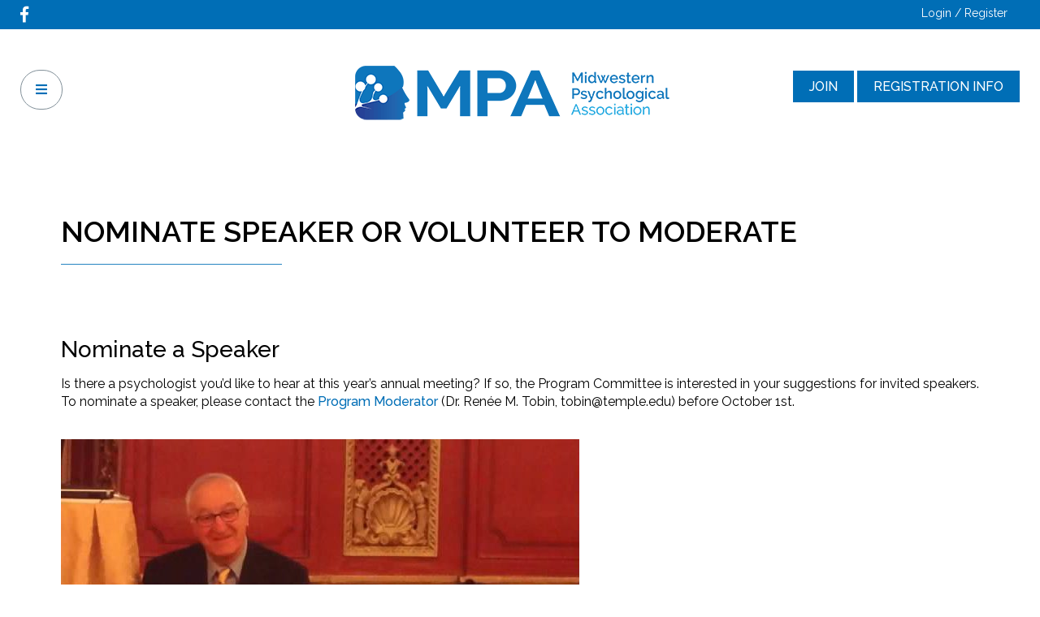

--- FILE ---
content_type: text/html; charset=UTF-8
request_url: https://midwesternpsych.org/meeting/nominate-speaker-or-volunteer-to-moderate/
body_size: 8217
content:
<!doctype html>
<html>
<head>
<meta charset="utf-8">
<meta name="viewport" content="user-scalable=no, width=device-width, initial-scale=1, maximum-scale=1">
<title>MPA | Nominate Speaker or Volunteer to Moderate</title>
<link rel="stylesheet" href="https://midwesternpsych.org/wp-content/themes/mpa/style.css?1796621244" type="text/css"/>
<link rel="stylesheet" href="https://use.fontawesome.com/releases/v5.1.0/css/all.css" integrity="sha384-lKuwvrZot6UHsBSfcMvOkWwlCMgc0TaWr+30HWe3a4ltaBwTZhyTEggF5tJv8tbt" crossorigin="anonymous">
<meta name='robots' content='max-image-preview:large'/>
<link rel='dns-prefetch' href='//cdnjs.cloudflare.com'/>
<link rel='dns-prefetch' href='//fonts.googleapis.com'/>
<link rel='dns-prefetch' href='//s.w.org'/>
		<script type="text/javascript">window._wpemojiSettings={"baseUrl":"https:\/\/s.w.org\/images\/core\/emoji\/13.1.0\/72x72\/","ext":".png","svgUrl":"https:\/\/s.w.org\/images\/core\/emoji\/13.1.0\/svg\/","svgExt":".svg","source":{"concatemoji":"https:\/\/midwesternpsych.org\/wp-includes\/js\/wp-emoji-release.min.js?ver=5.8.12"}};!function(e,a,t){var n,r,o,i=a.createElement("canvas"),p=i.getContext&&i.getContext("2d");function s(e,t){var a=String.fromCharCode;p.clearRect(0,0,i.width,i.height),p.fillText(a.apply(this,e),0,0);e=i.toDataURL();return p.clearRect(0,0,i.width,i.height),p.fillText(a.apply(this,t),0,0),e===i.toDataURL()}function c(e){var t=a.createElement("script");t.src=e,t.defer=t.type="text/javascript",a.getElementsByTagName("head")[0].appendChild(t)}for(o=Array("flag","emoji"),t.supports={everything:!0,everythingExceptFlag:!0},r=0;r<o.length;r++)t.supports[o[r]]=function(e){if(!p||!p.fillText)return!1;switch(p.textBaseline="top",p.font="600 32px Arial",e){case"flag":return s([127987,65039,8205,9895,65039],[127987,65039,8203,9895,65039])?!1:!s([55356,56826,55356,56819],[55356,56826,8203,55356,56819])&&!s([55356,57332,56128,56423,56128,56418,56128,56421,56128,56430,56128,56423,56128,56447],[55356,57332,8203,56128,56423,8203,56128,56418,8203,56128,56421,8203,56128,56430,8203,56128,56423,8203,56128,56447]);case"emoji":return!s([10084,65039,8205,55357,56613],[10084,65039,8203,55357,56613])}return!1}(o[r]),t.supports.everything=t.supports.everything&&t.supports[o[r]],"flag"!==o[r]&&(t.supports.everythingExceptFlag=t.supports.everythingExceptFlag&&t.supports[o[r]]);t.supports.everythingExceptFlag=t.supports.everythingExceptFlag&&!t.supports.flag,t.DOMReady=!1,t.readyCallback=function(){t.DOMReady=!0},t.supports.everything||(n=function(){t.readyCallback()},a.addEventListener?(a.addEventListener("DOMContentLoaded",n,!1),e.addEventListener("load",n,!1)):(e.attachEvent("onload",n),a.attachEvent("onreadystatechange",function(){"complete"===a.readyState&&t.readyCallback()})),(n=t.source||{}).concatemoji?c(n.concatemoji):n.wpemoji&&n.twemoji&&(c(n.twemoji),c(n.wpemoji)))}(window,document,window._wpemojiSettings);</script>
		<style type="text/css">img.wp-smiley,img.emoji{display:inline!important;border:none!important;box-shadow:none!important;height:1em!important;width:1em!important;margin:0 .07em!important;vertical-align:-.1em!important;background:none!important;padding:0!important}</style>
	<link rel='stylesheet' id='formidable-css' href='https://midwesternpsych.org/wp-content/plugins/formidable/css/formidableforms22.css?ver=12152205' type='text/css' media='all'/>
<link rel='stylesheet' id='wp-block-library-css' href='https://midwesternpsych.org/wp-includes/css/dist/block-library/style.min.css?ver=5.8.12' type='text/css' media='all'/>
<link rel='stylesheet' id='wc-gallery-style-css' href='https://midwesternpsych.org/wp-content/plugins/wc-gallery/includes/css/style.css?ver=1.67' type='text/css' media='all'/>
<link rel='stylesheet' id='wc-gallery-popup-style-css' href='https://midwesternpsych.org/wp-content/plugins/wc-gallery/includes/css/magnific-popup.css?ver=1.1.0' type='text/css' media='all'/>
<link rel='stylesheet' id='wc-gallery-flexslider-style-css' href='https://midwesternpsych.org/wp-content/plugins/wc-gallery/includes/vendors/flexslider/flexslider.css?ver=2.6.1' type='text/css' media='all'/>
<link rel='stylesheet' id='wc-gallery-owlcarousel-style-css' href='https://midwesternpsych.org/wp-content/plugins/wc-gallery/includes/vendors/owlcarousel/assets/owl.carousel.css?ver=2.1.4' type='text/css' media='all'/>
<link rel='stylesheet' id='wc-gallery-owlcarousel-theme-style-css' href='https://midwesternpsych.org/wp-content/plugins/wc-gallery/includes/vendors/owlcarousel/assets/owl.theme.default.css?ver=2.1.4' type='text/css' media='all'/>
<link rel='stylesheet' id='x-cd-css-css' href='https://midwesternpsych.org/wp-content/plugins/x-cd-for-wordpress/css/xcd.css?ver=5.8.12' type='text/css' media='all'/>
<link rel='stylesheet' id='featherlight-css-css' href='https://midwesternpsych.org/wp-content/plugins/x-cd-for-wordpress/css/featherlight.css?ver=5.8.12' type='text/css' media='all'/>
<link rel='stylesheet' id='slick-css' href='https://midwesternpsych.org/wp-content/themes/mpa/css/slick.css?ver=5.8.12' type='text/css' media='all'/>
<link rel='stylesheet' id='slick-theme-css' href='https://midwesternpsych.org/wp-content/themes/mpa/css/slick-theme.css?ver=5.8.12' type='text/css' media='all'/>
<link rel='stylesheet' id='raleway-css' href='https://fonts.googleapis.com/css?family=Raleway%3A300%2C400%2C500%2C600%2C700%2C800%2C900&#038;ver=5.8.12' type='text/css' media='all'/>
<script type='text/javascript' src='https://midwesternpsych.org/wp-includes/js/jquery/jquery.min.js?ver=3.6.0' id='jquery-core-js'></script>
<script type='text/javascript' src='https://midwesternpsych.org/wp-includes/js/jquery/jquery-migrate.min.js?ver=3.3.2' id='jquery-migrate-js'></script>
<script type='text/javascript' src='//midwesternpsych.org/wp-content/plugins/revslider/sr6/assets/js/rbtools.min.js?ver=6.7.2' async id='tp-tools-js'></script>
<script type='text/javascript' src='//midwesternpsych.org/wp-content/plugins/revslider/sr6/assets/js/rs6.min.js?ver=6.7.4' async id='revmin-js'></script>
<script type='text/javascript' src='https://midwesternpsych.org/wp-content/plugins/x-cd-for-wordpress/js/x-cd.js?ver=5.8.12' id='x-cd-js-js'></script>
<script type='text/javascript' src='https://midwesternpsych.org/wp-content/plugins/x-cd-for-wordpress/js/featherlight.js?ver=5.8.12' id='featherlight-js'></script>
<script type='text/javascript' src='https://cdnjs.cloudflare.com/ajax/libs/slideout/1.0.1/slideout.min.js?ver=5.8.12' id='slideout-js'></script>
<script type='text/javascript' src='https://midwesternpsych.org/wp-content/themes/mpa/js/slick.js?ver=5.8.12' id='slick-js'></script>
<script type='text/javascript' src='https://midwesternpsych.org/wp-content/themes/mpa/js/mpa.js?344620987&#038;ver=5.8.12' id='mpa-js'></script>
<link rel="https://api.w.org/" href="https://midwesternpsych.org/wp-json/"/><link rel="alternate" type="application/json" href="https://midwesternpsych.org/wp-json/wp/v2/pages/181"/><link rel="EditURI" type="application/rsd+xml" title="RSD" href="https://midwesternpsych.org/xmlrpc.php?rsd"/>
<link rel="wlwmanifest" type="application/wlwmanifest+xml" href="https://midwesternpsych.org/wp-includes/wlwmanifest.xml"/> 
<meta name="generator" content="WordPress 5.8.12"/>
<link rel="canonical" href="https://midwesternpsych.org/meeting/nominate-speaker-or-volunteer-to-moderate/"/>
<link rel='shortlink' href='https://midwesternpsych.org/?p=181'/>
<link rel="alternate" type="application/json+oembed" href="https://midwesternpsych.org/wp-json/oembed/1.0/embed?url=https%3A%2F%2Fmidwesternpsych.org%2Fmeeting%2Fnominate-speaker-or-volunteer-to-moderate%2F"/>
<link rel="alternate" type="text/xml+oembed" href="https://midwesternpsych.org/wp-json/oembed/1.0/embed?url=https%3A%2F%2Fmidwesternpsych.org%2Fmeeting%2Fnominate-speaker-or-volunteer-to-moderate%2F&#038;format=xml"/>
<meta name="generator" content="Powered by Slider Revolution 6.7.4 - responsive, Mobile-Friendly Slider Plugin for WordPress with comfortable drag and drop interface."/>
<link rel="icon" href="https://midwesternpsych.org/wp-content/uploads/sites/22/2019/02/cropped-MPA_Official_Logo_2019-32x32.png" sizes="32x32"/>
<link rel="icon" href="https://midwesternpsych.org/wp-content/uploads/sites/22/2019/02/cropped-MPA_Official_Logo_2019-192x192.png" sizes="192x192"/>
<link rel="apple-touch-icon" href="https://midwesternpsych.org/wp-content/uploads/sites/22/2019/02/cropped-MPA_Official_Logo_2019-180x180.png"/>
<meta name="msapplication-TileImage" content="https://midwesternpsych.org/wp-content/uploads/sites/22/2019/02/cropped-MPA_Official_Logo_2019-270x270.png"/>
<script>function setREVStartSize(e){window.RSIW=window.RSIW===undefined?window.innerWidth:window.RSIW;window.RSIH=window.RSIH===undefined?window.innerHeight:window.RSIH;try{var pw=document.getElementById(e.c).parentNode.offsetWidth,newh;pw=pw===0||isNaN(pw)||(e.l=="fullwidth"||e.layout=="fullwidth")?window.RSIW:pw;e.tabw=e.tabw===undefined?0:parseInt(e.tabw);e.thumbw=e.thumbw===undefined?0:parseInt(e.thumbw);e.tabh=e.tabh===undefined?0:parseInt(e.tabh);e.thumbh=e.thumbh===undefined?0:parseInt(e.thumbh);e.tabhide=e.tabhide===undefined?0:parseInt(e.tabhide);e.thumbhide=e.thumbhide===undefined?0:parseInt(e.thumbhide);e.mh=e.mh===undefined||e.mh==""||e.mh==="auto"?0:parseInt(e.mh,0);if(e.layout==="fullscreen"||e.l==="fullscreen")
newh=Math.max(e.mh,window.RSIH);else{e.gw=Array.isArray(e.gw)?e.gw:[e.gw];for(var i in e.rl)if(e.gw[i]===undefined||e.gw[i]===0)e.gw[i]=e.gw[i-1];e.gh=e.el===undefined||e.el===""||(Array.isArray(e.el)&&e.el.length==0)?e.gh:e.el;e.gh=Array.isArray(e.gh)?e.gh:[e.gh];for(var i in e.rl)if(e.gh[i]===undefined||e.gh[i]===0)e.gh[i]=e.gh[i-1];var nl=new Array(e.rl.length),ix=0,sl;e.tabw=e.tabhide>=pw?0:e.tabw;e.thumbw=e.thumbhide>=pw?0:e.thumbw;e.tabh=e.tabhide>=pw?0:e.tabh;e.thumbh=e.thumbhide>=pw?0:e.thumbh;for(var i in e.rl)nl[i]=e.rl[i]<window.RSIW?0:e.rl[i];sl=nl[0];for(var i in nl)if(sl>nl[i]&&nl[i]>0){sl=nl[i];ix=i;}
var m=pw>(e.gw[ix]+e.tabw+e.thumbw)?1:(pw-(e.tabw+e.thumbw))/(e.gw[ix]);newh=(e.gh[ix]*m)+(e.tabh+e.thumbh);}
var el=document.getElementById(e.c);if(el!==null&&el)el.style.height=newh+"px";el=document.getElementById(e.c+"_wrapper");if(el!==null&&el){el.style.height=newh+"px";el.style.display="block";}}catch(e){console.log("Failure at Presize of Slider:"+e)}};</script>
		<style type="text/css" id="wp-custom-css">#headerSlider{display:none}#home-sponsors{display:none}</style>
		</head>
<body data-rsssl=1>
	<div id="mobile-menu-wrap">
		<div id="close-mobile">
			<a href="#" id="mobile-menu-back"><i class="fas fa-arrow-left"></i></a>
			<a href="#" id="close-mobile-button"><i class="fas fa-times"></i></a>
		</div>
		<nav id="mobile-menu">
			<div class="menu-main-menu-container"><ul id="menu-main-menu" class="menu"><li id="menu-item-220" class="menu-item menu-item-type-post_type menu-item-object-page menu-item-home menu-item-220"><a href="https://midwesternpsych.org/">Home</a></li>
<li id="menu-item-244" class="mobileParentItem menu-item menu-item-type-custom menu-item-object-custom menu-item-has-children menu-item-244"><a href="#">MPA in General</a>
<ul class="sub-menu">
	<li id="menu-item-3690" class="menu-item menu-item-type-post_type menu-item-object-page menu-item-3690"><a href="https://midwesternpsych.org/future-dates-of-mpa/">Future Dates of MPA</a></li>
	<li id="menu-item-223" class="menu-item menu-item-type-post_type menu-item-object-page menu-item-223"><a href="https://midwesternpsych.org/about-mpa/">About MPA</a></li>
	<li id="menu-item-1559" class="menu-item menu-item-type-post_type menu-item-object-page menu-item-1559"><a href="https://midwesternpsych.org/about-mpa/mpa-mission-statement/">MPA Mission Statement</a></li>
	<li id="menu-item-232" class="menu-item menu-item-type-post_type menu-item-object-page menu-item-232"><a href="https://midwesternpsych.org/about-mpa/code-of-conduct/">Code of Conduct</a></li>
	<li id="menu-item-241" class="menu-item menu-item-type-post_type menu-item-object-page menu-item-241"><a href="https://midwesternpsych.org/about-mpa/the-mpa-diversity-statement/">Diversity</a></li>
	<li id="menu-item-235" class="menu-item menu-item-type-post_type menu-item-object-page menu-item-235"><a href="https://midwesternpsych.org/about-mpa/mpa-history/">MPA History</a></li>
	<li id="menu-item-226" class="menu-item menu-item-type-post_type menu-item-object-page menu-item-226"><a href="https://midwesternpsych.org/about-mpa/bylaws-and-past-programs/">Bylaws and Past Programs</a></li>
</ul>
</li>
<li id="menu-item-3691" class="mobileParentItem menu-item menu-item-type-custom menu-item-object-custom menu-item-has-children menu-item-3691"><a href="#">Get Involved (Service/Awards)</a>
<ul class="sub-menu">
	<li id="menu-item-229" class="menu-item menu-item-type-post_type menu-item-object-page menu-item-229"><a href="https://midwesternpsych.org/about-mpa/join-mpa/">Join MPA</a></li>
	<li id="menu-item-238" class="menu-item menu-item-type-post_type menu-item-object-page menu-item-238"><a href="https://midwesternpsych.org/about-mpa/officers-and-committees/">Officers and Committees</a></li>
	<li id="menu-item-945" class="menu-item menu-item-type-post_type menu-item-object-page menu-item-945"><a href="https://midwesternpsych.org/about-mpa/mpa-local-representatives/">MPA Local Representatives</a></li>
	<li id="menu-item-948" class="menu-item menu-item-type-post_type menu-item-object-page menu-item-948"><a href="https://midwesternpsych.org/about-mpa/mpa-fellows/">MPA Fellows</a></li>
	<li id="menu-item-679" class="menu-item menu-item-type-post_type menu-item-object-page menu-item-679"><a href="https://midwesternpsych.org/about-mpa/mpa-diversity-travel-award/">MPA Diversity Travel Award</a></li>
	<li id="menu-item-3745" class="menu-item menu-item-type-post_type menu-item-object-page menu-item-3745"><a href="https://midwesternpsych.org/mpa-excellence-in-mentoring-award/">MPA Excellence in Mentoring Award</a></li>
	<li id="menu-item-3940" class="menu-item menu-item-type-post_type menu-item-object-page menu-item-3940"><a href="https://midwesternpsych.org/mpa-excellence-in-service-award/">MPA Excellence in Service Award</a></li>
	<li id="menu-item-4176" class="menu-item menu-item-type-post_type menu-item-object-page menu-item-4176"><a href="https://midwesternpsych.org/mpa-awardees/">MPA Award Winners</a></li>
	<li id="menu-item-4211" class="menu-item menu-item-type-post_type menu-item-object-page menu-item-4211"><a href="https://midwesternpsych.org/resources-for-prospective-graduate-students/">Resources for Prospective Graduate Students</a></li>
	<li id="menu-item-5166" class="menu-item menu-item-type-post_type menu-item-object-page menu-item-5166"><a href="https://midwesternpsych.org/mpa-elections-2025/">MPA ELECTIONS (2025)</a></li>
</ul>
</li>
<li id="menu-item-247" class="mobileParentItem menu-item menu-item-type-post_type menu-item-object-page current-page-ancestor menu-item-has-children menu-item-247"><a href="https://midwesternpsych.org/meeting/">2026 Meeting</a>
<ul class="sub-menu">
	<li id="menu-item-3584" class="menu-item menu-item-type-post_type menu-item-object-page menu-item-3584"><a href="https://midwesternpsych.org/meeting/register/">Registration</a></li>
	<li id="menu-item-1823" class="menu-item menu-item-type-post_type menu-item-object-page menu-item-1823"><a href="https://midwesternpsych.org/about-mpa/join-mpa/">Join MPA</a></li>
	<li id="menu-item-5010" class="menu-item menu-item-type-post_type menu-item-object-page menu-item-5010"><a href="https://midwesternpsych.org/meeting/hotel-room-reservations/">Hotel Room Reservations</a></li>
	<li id="menu-item-3963" class="menu-item menu-item-type-post_type menu-item-object-page menu-item-3963"><a href="https://midwesternpsych.org/conference-map/">Conference Map</a></li>
	<li id="menu-item-2835" class="menu-item menu-item-type-post_type menu-item-object-page menu-item-2835"><a href="https://midwesternpsych.org/meeting/instructions-for-presenters-and-moderators/">Instructions for Presenters and Moderators</a></li>
	<li id="menu-item-3185" class="menu-item menu-item-type-post_type menu-item-object-page menu-item-3185"><a href="https://midwesternpsych.org/meeting/travel/">Travel</a></li>
	<li id="menu-item-250" class="menu-item menu-item-type-post_type menu-item-object-page menu-item-250"><a href="https://midwesternpsych.org/meeting/frequently-asked-questions/">Frequently Asked Questions</a></li>
	<li id="menu-item-4566" class="menu-item menu-item-type-post_type menu-item-object-page menu-item-4566"><a href="https://midwesternpsych.org/meeting/submissions/">Submissions</a></li>
</ul>
</li>
<li id="menu-item-619" class="menu-item menu-item-type-post_type menu-item-object-page menu-item-has-children menu-item-619"><a href="https://midwesternpsych.org/affiliated-groups/">Affiliates</a>
<ul class="sub-menu">
	<li id="menu-item-622" class="menu-item menu-item-type-post_type menu-item-object-page menu-item-622"><a href="https://midwesternpsych.org/affiliated-groups/society-for-the-teaching-of-psychology-program-at-mpa/">Society for Teaching Psychology</a></li>
	<li id="menu-item-640" class="menu-item menu-item-type-post_type menu-item-object-page menu-item-640"><a href="https://midwesternpsych.org/affiliated-groups/psi-chi/">Psi Chi</a></li>
	<li id="menu-item-667" class="menu-item menu-item-type-post_type menu-item-object-page menu-item-667"><a href="https://midwesternpsych.org/affiliated-groups/scra-division-27/">SCRA/Division 27</a></li>
</ul>
</li>
<li id="menu-item-295" class="menu-item menu-item-type-post_type menu-item-object-page menu-item-295"><a href="https://midwesternpsych.org/exhibitors-sponsors-advertisers/">Exhibitors &amp; Sponsors</a></li>
<li id="menu-item-298" class="menu-item menu-item-type-taxonomy menu-item-object-category menu-item-298"><a href="https://midwesternpsych.org/category/jobs/">Jobs</a></li>
<li id="menu-item-283" class="menu-item menu-item-type-post_type menu-item-object-page menu-item-283"><a href="https://midwesternpsych.org/contact/">Contact</a></li>
<li id="menu-item-301" class="menu-item menu-item-type-taxonomy menu-item-object-category menu-item-301"><a href="https://midwesternpsych.org/category/news/">News</a></li>
</ul></div>			<div id="mobileCTA">
				<a href="https://midwesternpsych.org/about-mpa/join-mpa/" class="registerButton">Join</a>
				<div style="display:block; height:50px; width:100%; clear:both;">&nbsp;</div>
				<a href="https://midwesternpsych.org/meeting/register/" class="registerButton">Registration Info</a>
			</div>
		</nav>
	</div>
	<div id="panel">
		<header id="mainHeader">
						<section id="headerSlider">
				
			<!-- START MPA Advertisement Slider REVOLUTION SLIDER 6.7.4 --><p class="rs-p-wp-fix"></p>
			<rs-module-wrap id="rev_slider_9_1_wrapper" data-source="gallery" style="visibility:hidden;background:transparent;padding:0;margin:0px auto;margin-top:0;margin-bottom:0;max-width:970px;">
				<rs-module id="rev_slider_9_1" class=" rs-ov-hidden" style="" data-version="6.7.4">
					<rs-slides style="overflow: hidden; position: absolute;">
						<rs-slide style="position: absolute;" data-key="rs-31" data-title="Wheaton 2" data-link="//www.wheaton.edu/pcftinfo" data-tag="l" data-target="_blank" data-seoz="front" data-in="o:0;" data-out="a:false;" class="ga-button">
							<img src="//midwesternpsych.org/wp-content/plugins/revslider/sr6/assets/assets/dummy.png" alt="" title="2425_GRA_126_Midwest Psych Digital Banner_v2-1 (1)" width="2560" height="317" class="rev-slidebg tp-rs-img rs-lazyload" data-lazyload="//midwesternpsych.org/wp-content/uploads/sites/22/2025/01/2425_GRA_126_Midwest-Psych-Digital-Banner_v2-1-1-scaled.jpg" data-bg="f:contain;" data-no-retina>
<!---->					</rs-slide>
						<rs-slide style="position: absolute;" data-key="rs-32" data-title="Chicago School" data-link="www.thechicagoschool.edu" data-tag="l" data-target="_blank" data-seoz="front" data-in="o:0;" data-out="a:false;">
							<img src="//midwesternpsych.org/wp-content/plugins/revslider/sr6/assets/assets/dummy.png" alt="" title="ChicagoSchool_MPA Ad_Feb 2025_728x90px" width="728" height="90" class="rev-slidebg tp-rs-img rs-lazyload" data-lazyload="//midwesternpsych.org/wp-content/uploads/sites/22/2025/03/ChicagoSchool_MPA-Ad_Feb-2025_728x90px.jpg" data-no-retina>
<!---->					</rs-slide>
					</rs-slides>
				</rs-module>
				<script>setREVStartSize({c:'rev_slider_9_1',rl:[1240,1024,778,480],el:[90],gw:[970],gh:[90],type:'standard',justify:'',layout:'fullwidth',mh:"0"});if(window.RS_MODULES!==undefined&&window.RS_MODULES.modules!==undefined&&window.RS_MODULES.modules["revslider91"]!==undefined){window.RS_MODULES.modules["revslider91"].once=false;window.revapi9=undefined;if(window.RS_MODULES.checkMinimal!==undefined)window.RS_MODULES.checkMinimal()}</script>
			</rs-module-wrap>
			<!-- END REVOLUTION SLIDER -->
			</section>
						<section id="topBar">
				<nav class="social">
					<ul>
						<li><a href="https://www.facebook.com/MidwesternPsychologicalAssociation/" target="_blank"><i class="fab fa-facebook-f"></i></a></li>
					</ul>
				</nav>
				<nav id="accountActions">
					<div class="x-cd-login">
			<a href="#" data-featherlight="#x-cd-login-wrapper">Login / Register</a>
	</div>
<div class="x-c-hidden">
	<div id="x-cd-login-wrapper">
		<form class="x-cd-login-slim-form" action="" method="post">
			<fieldset>
				<input name="x_cd_username" class="x-cd-username-slim" class="required" type="text" placeholder="Email Address"/>
				<input name="x_cd_user_pass" class="x-cd-user-pass-slim" class="required" type="password" placeholder="Password"/>
				<input type="hidden" name="x_cd_login_nonce" value="0b0221b6e7"/>
								<input class="x-cd-slim-login-submit" type="submit" value="Login"/>
				<span class="x-cd-extra-info"></span>
								<div class="form-actions">
										<a href="https://www.xcdsystem.com/mpa/member/index.cfm">Find My Account</a>
															<a href="https://www.xcdsystem.com/mpa/member/register.cfm">Register</a>
									</div>
							</fieldset>
		</form>
	</div>
</div>				</nav>
			</section>
			<section id="mainMenu">
				<div id="mainMobileButton">
					<div id="mobileButton">
						<a href="#"><i class="fas fa-bars"></i></a>
					</div>
				</div>
				<div id="mainLogo">
					<a href="https://midwesternpsych.org"><img src="https://midwesternpsych.org/wp-content/themes/mpa/img/MPA_logo.gif"/></a>
				</div>
				<nav id="mainNav">
					<div class="menu-main-menu-container"><ul id="menu-main-menu-1" class="menu"><li class="menu-item menu-item-type-post_type menu-item-object-page menu-item-home menu-item-220"><a href="https://midwesternpsych.org/">Home</a></li>
<li class="mobileParentItem menu-item menu-item-type-custom menu-item-object-custom menu-item-has-children menu-item-244"><a href="#">MPA in General</a>
<ul class="sub-menu">
	<li class="menu-item menu-item-type-post_type menu-item-object-page menu-item-3690"><a href="https://midwesternpsych.org/future-dates-of-mpa/">Future Dates of MPA</a></li>
	<li class="menu-item menu-item-type-post_type menu-item-object-page menu-item-223"><a href="https://midwesternpsych.org/about-mpa/">About MPA</a></li>
	<li class="menu-item menu-item-type-post_type menu-item-object-page menu-item-1559"><a href="https://midwesternpsych.org/about-mpa/mpa-mission-statement/">MPA Mission Statement</a></li>
	<li class="menu-item menu-item-type-post_type menu-item-object-page menu-item-232"><a href="https://midwesternpsych.org/about-mpa/code-of-conduct/">Code of Conduct</a></li>
	<li class="menu-item menu-item-type-post_type menu-item-object-page menu-item-241"><a href="https://midwesternpsych.org/about-mpa/the-mpa-diversity-statement/">Diversity</a></li>
	<li class="menu-item menu-item-type-post_type menu-item-object-page menu-item-235"><a href="https://midwesternpsych.org/about-mpa/mpa-history/">MPA History</a></li>
	<li class="menu-item menu-item-type-post_type menu-item-object-page menu-item-226"><a href="https://midwesternpsych.org/about-mpa/bylaws-and-past-programs/">Bylaws and Past Programs</a></li>
</ul>
</li>
<li class="mobileParentItem menu-item menu-item-type-custom menu-item-object-custom menu-item-has-children menu-item-3691"><a href="#">Get Involved (Service/Awards)</a>
<ul class="sub-menu">
	<li class="menu-item menu-item-type-post_type menu-item-object-page menu-item-229"><a href="https://midwesternpsych.org/about-mpa/join-mpa/">Join MPA</a></li>
	<li class="menu-item menu-item-type-post_type menu-item-object-page menu-item-238"><a href="https://midwesternpsych.org/about-mpa/officers-and-committees/">Officers and Committees</a></li>
	<li class="menu-item menu-item-type-post_type menu-item-object-page menu-item-945"><a href="https://midwesternpsych.org/about-mpa/mpa-local-representatives/">MPA Local Representatives</a></li>
	<li class="menu-item menu-item-type-post_type menu-item-object-page menu-item-948"><a href="https://midwesternpsych.org/about-mpa/mpa-fellows/">MPA Fellows</a></li>
	<li class="menu-item menu-item-type-post_type menu-item-object-page menu-item-679"><a href="https://midwesternpsych.org/about-mpa/mpa-diversity-travel-award/">MPA Diversity Travel Award</a></li>
	<li class="menu-item menu-item-type-post_type menu-item-object-page menu-item-3745"><a href="https://midwesternpsych.org/mpa-excellence-in-mentoring-award/">MPA Excellence in Mentoring Award</a></li>
	<li class="menu-item menu-item-type-post_type menu-item-object-page menu-item-3940"><a href="https://midwesternpsych.org/mpa-excellence-in-service-award/">MPA Excellence in Service Award</a></li>
	<li class="menu-item menu-item-type-post_type menu-item-object-page menu-item-4176"><a href="https://midwesternpsych.org/mpa-awardees/">MPA Award Winners</a></li>
	<li class="menu-item menu-item-type-post_type menu-item-object-page menu-item-4211"><a href="https://midwesternpsych.org/resources-for-prospective-graduate-students/">Resources for Prospective Graduate Students</a></li>
	<li class="menu-item menu-item-type-post_type menu-item-object-page menu-item-5166"><a href="https://midwesternpsych.org/mpa-elections-2025/">MPA ELECTIONS (2025)</a></li>
</ul>
</li>
<li class="mobileParentItem menu-item menu-item-type-post_type menu-item-object-page current-page-ancestor menu-item-has-children menu-item-247"><a href="https://midwesternpsych.org/meeting/">2026 Meeting</a>
<ul class="sub-menu">
	<li class="menu-item menu-item-type-post_type menu-item-object-page menu-item-3584"><a href="https://midwesternpsych.org/meeting/register/">Registration</a></li>
	<li class="menu-item menu-item-type-post_type menu-item-object-page menu-item-1823"><a href="https://midwesternpsych.org/about-mpa/join-mpa/">Join MPA</a></li>
	<li class="menu-item menu-item-type-post_type menu-item-object-page menu-item-5010"><a href="https://midwesternpsych.org/meeting/hotel-room-reservations/">Hotel Room Reservations</a></li>
	<li class="menu-item menu-item-type-post_type menu-item-object-page menu-item-3963"><a href="https://midwesternpsych.org/conference-map/">Conference Map</a></li>
	<li class="menu-item menu-item-type-post_type menu-item-object-page menu-item-2835"><a href="https://midwesternpsych.org/meeting/instructions-for-presenters-and-moderators/">Instructions for Presenters and Moderators</a></li>
	<li class="menu-item menu-item-type-post_type menu-item-object-page menu-item-3185"><a href="https://midwesternpsych.org/meeting/travel/">Travel</a></li>
	<li class="menu-item menu-item-type-post_type menu-item-object-page menu-item-250"><a href="https://midwesternpsych.org/meeting/frequently-asked-questions/">Frequently Asked Questions</a></li>
	<li class="menu-item menu-item-type-post_type menu-item-object-page menu-item-4566"><a href="https://midwesternpsych.org/meeting/submissions/">Submissions</a></li>
</ul>
</li>
<li class="menu-item menu-item-type-post_type menu-item-object-page menu-item-has-children menu-item-619"><a href="https://midwesternpsych.org/affiliated-groups/">Affiliates</a>
<ul class="sub-menu">
	<li class="menu-item menu-item-type-post_type menu-item-object-page menu-item-622"><a href="https://midwesternpsych.org/affiliated-groups/society-for-the-teaching-of-psychology-program-at-mpa/">Society for Teaching Psychology</a></li>
	<li class="menu-item menu-item-type-post_type menu-item-object-page menu-item-640"><a href="https://midwesternpsych.org/affiliated-groups/psi-chi/">Psi Chi</a></li>
	<li class="menu-item menu-item-type-post_type menu-item-object-page menu-item-667"><a href="https://midwesternpsych.org/affiliated-groups/scra-division-27/">SCRA/Division 27</a></li>
</ul>
</li>
<li class="menu-item menu-item-type-post_type menu-item-object-page menu-item-295"><a href="https://midwesternpsych.org/exhibitors-sponsors-advertisers/">Exhibitors &amp; Sponsors</a></li>
<li class="menu-item menu-item-type-taxonomy menu-item-object-category menu-item-298"><a href="https://midwesternpsych.org/category/jobs/">Jobs</a></li>
<li class="menu-item menu-item-type-post_type menu-item-object-page menu-item-283"><a href="https://midwesternpsych.org/contact/">Contact</a></li>
<li class="menu-item menu-item-type-taxonomy menu-item-object-category menu-item-301"><a href="https://midwesternpsych.org/category/news/">News</a></li>
</ul></div>				</nav>
				<div id="mainCTA">
				<a href="https://midwesternpsych.org/about-mpa/join-mpa/" class="registerButton">Join</a>
				<a href="https://midwesternpsych.org/meeting/register/" class="registerButton">Registration Info</a>
				</div>
			</section>
		</header>	<main id="single">
			<article>
								<h1 class="page-title">Nominate Speaker or Volunteer to Moderate</h1>
				<h2>Nominate a Speaker</h2>
<p>Is there a psychologist you&#8217;d like to hear at this year&#8217;s annual meeting? If so, the Program Committee is interested in your suggestions for invited speakers. To nominate a speaker, please contact the <a href="mailto:claypohm@MiamiOH.edu">Program Moderator</a> (Dr. Renée M. Tobin, tobin@temple.edu) before October 1st.</p>
<h2><img loading="lazy" class="alignnone size-full wp-image-187" src="https://xcdforwordpress.com/mpa/wp-content/uploads/sites/22/2018/11/Bandura-e1542948476166.jpg" alt="" width="638" height="480" srcset="https://midwesternpsych.org/wp-content/uploads/sites/22/2018/11/Bandura-e1542948476166.jpg 638w, https://midwesternpsych.org/wp-content/uploads/sites/22/2018/11/Bandura-e1542948476166-300x226.jpg 300w, https://midwesternpsych.org/wp-content/uploads/sites/22/2018/11/Bandura-e1542948476166-250x188.jpg 250w, https://midwesternpsych.org/wp-content/uploads/sites/22/2018/11/Bandura-e1542948476166-550x414.jpg 550w, https://midwesternpsych.org/wp-content/uploads/sites/22/2018/11/Bandura-e1542948476166-239x180.jpg 239w, https://midwesternpsych.org/wp-content/uploads/sites/22/2018/11/Bandura-e1542948476166-399x300.jpg 399w" sizes="(max-width: 638px) 100vw, 638px"/></h2>
<h2>Volunteer to be a Moderator</h2>
<p>Want to be more involved in MPA but don&#8217;t want a major commitment? Consider volunteering to moderate a paper or poster session at the annual meeting. The primary job of moderators is to introduce participants and make sure that the session stays on schedule (you can see the duties <a href="https://midwesternpsych.org/2019-meeting/instructions-for-presenters-and-moderators/" target="_blank" rel="noopener noreferrer">HERE</a>). Moderators must be members of MPA and have a doctorate in psychology. To volunteer, contact the Program Chair, Dr. Renée M. Tobin, tobin@temple.edu before December 1st. In your email, list your general area of expertise (e.g., clinical, developmental, social) and the dates you&#8217;ll be available.</p>
											</article>
		</main>
		<footer>
			<div id="footerOverlay">
				<section id="footerContent">
					<section id="footerInfo">
						<h1>Midwestern Psychological Association Conference</h1>
						<p>April 16 - 19, 2026</p>
						<nav class="social">
							<ul>
								<li><a href="https://twitter.com/MidwesternPsych" target="_blank"><i class="fab fa-facebook-f"></i></a></li>
							</ul>
						</nav>
						<p>Chicago, IL</p>
					</section>
					<nav class="footerMenu">
						<h2>Quick Links</h2>
						<div class="menu-quick-links-container"><ul id="menu-quick-links" class="menu"><li id="menu-item-505" class="menu-item menu-item-type-post_type menu-item-object-page menu-item-505"><a href="https://midwesternpsych.org/about-mpa/">About MPA and Future Dates</a></li>
<li id="menu-item-496" class="menu-item menu-item-type-post_type menu-item-object-page menu-item-496"><a href="https://midwesternpsych.org/about-mpa/join-mpa/">Join MPA</a></li>
<li id="menu-item-3204" class="menu-item menu-item-type-post_type menu-item-object-page menu-item-3204"><a href="https://midwesternpsych.org/meeting/register/">2026 Meeting</a></li>
<li id="menu-item-502" class="menu-item menu-item-type-post_type menu-item-object-page menu-item-502"><a href="https://midwesternpsych.org/exhibitors-sponsors-advertisers/">Exhibitors, Sponsors, &amp; Advertisers</a></li>
</ul></div>					</nav>
					<nav class="footerMenu">
						<h2>Get in Touch</h2>
						<div class="menu-get-in-touch-container"><ul id="menu-get-in-touch" class="menu"><li id="menu-item-508" class="menu-item menu-item-type-post_type menu-item-object-page menu-item-508"><a href="https://midwesternpsych.org/contact/">Contact</a></li>
<li id="menu-item-511" class="menu-item menu-item-type-post_type menu-item-object-page menu-item-511"><a href="https://midwesternpsych.org/meeting/frequently-asked-questions/">Frequently Asked Questions</a></li>
</ul></div>					</nav>
					<!--
					<section id="footerCTA">
						<a href="https://www.xcdsystem.com/mpa/member" id="footerButton">Register</a>
					</section>
					-->
				</section>
			</div>
		</footer>
	</div>
	
		<script>window.RS_MODULES=window.RS_MODULES||{};window.RS_MODULES.modules=window.RS_MODULES.modules||{};window.RS_MODULES.waiting=window.RS_MODULES.waiting||[];window.RS_MODULES.defered=false;window.RS_MODULES.moduleWaiting=window.RS_MODULES.moduleWaiting||{};window.RS_MODULES.type='compiled';</script>
		<link href="//fonts.googleapis.com/css?family=Roboto:400&display=swap" rel="stylesheet" property="stylesheet" media="all" type="text/css">

<script>if(typeof revslider_showDoubleJqueryError==="undefined"){function revslider_showDoubleJqueryError(sliderID){console.log("You have some jquery.js library include that comes after the Slider Revolution files js inclusion.");console.log("To fix this, you can:");console.log("1. Set 'Module General Options' -> 'Advanced' -> 'jQuery & OutPut Filters' -> 'Put JS to Body' to on");console.log("2. Find the double jQuery.js inclusion and remove it");return"Double Included jQuery Library";}}</script>
<link rel='stylesheet' id='rs-plugin-settings-css' href='//midwesternpsych.org/wp-content/plugins/revslider/sr6/assets/css/rs6.css?ver=6.7.4' type='text/css' media='all'/>
<style id='rs-plugin-settings-inline-css' type='text/css'>#rs-demo-id{}</style>
<script type='text/javascript' src='https://midwesternpsych.org/wp-includes/js/wp-embed.min.js?ver=5.8.12' id='wp-embed-js'></script>
<script id="rs-initialisation-scripts">var tpj=jQuery;var revapi9;if(window.RS_MODULES===undefined)window.RS_MODULES={};if(RS_MODULES.modules===undefined)RS_MODULES.modules={};RS_MODULES.modules["revslider91"]={once:RS_MODULES.modules["revslider91"]!==undefined?RS_MODULES.modules["revslider91"].once:undefined,init:function(){window.revapi9=window.revapi9===undefined||window.revapi9===null||window.revapi9.length===0?document.getElementById("rev_slider_9_1"):window.revapi9;if(window.revapi9===null||window.revapi9===undefined||window.revapi9.length==0){window.revapi9initTry=window.revapi9initTry===undefined?0:window.revapi9initTry+1;if(window.revapi9initTry<20)requestAnimationFrame(function(){RS_MODULES.modules["revslider91"].init()});return;}
window.revapi9=jQuery(window.revapi9);if(window.revapi9.revolution==undefined){revslider_showDoubleJqueryError("rev_slider_9_1");return;}
revapi9.revolutionInit({revapi:"revapi9",DPR:"dpr",visibilityLevels:"1240,1024,778,480",gridwidth:970,gridheight:90,lazyType:"smart",spinner:"spinner0",perspective:600,perspectiveType:"local",editorheight:"90,768,960,720",responsiveLevels:"1240,1024,778,480",shuffle:true,progressBar:{disableProgressBar:true},navigation:{onHoverStop:false},viewPort:{global:true,globalDist:"-200px",enable:false,visible_area:"20%"},fallbacks:{allowHTML5AutoPlayOnAndroid:true},});}}
if(window.RS_MODULES.checkMinimal!==undefined){window.RS_MODULES.checkMinimal();};</script>
</body>
</html>

<!-- Page supported by LiteSpeed Cache 6.5.3 on 2026-01-24 17:28:19 -->

--- FILE ---
content_type: text/css
request_url: https://midwesternpsych.org/wp-content/themes/mpa/style.css?1796621244
body_size: 5026
content:
/*
Theme Name: MPA
Author: X-CD
Description: A custom theme developed by X-CD for the Midwestern Psychological Association
Version: 1.01
*/
/* CSS Document */
@import url('https://fonts.googleapis.com/css?family=Raleway:300,400,500,600,700,800,900');
/* RESET */
html, body, div, span, applet, object, iframe,
h1, h2, h3, h4, h5, h6, p, blockquote, pre,
a, abbr, acronym, address, big, cite, code,
del, dfn, em, img, ins, kbd, q, s, samp,
small, strike, sub, sup, tt, var, center,
dl, dt, dd, ol, ul, li,
fieldset, form, label, legend,
table, caption, tbody, tfoot, thead, tr, th, td,
article, aside, canvas, details, embed, 
figure, figcaption, footer, header, hgroup, 
menu, nav, output, ruby, section, summasry,
time, mark, audio, video {
	margin: 0;
	padding: 0;
	border: 0;
	font-size: 100%;
	vertical-align: baseline;
}
/* HTML5 display-role reset for older browsers */
article, aside, details, figcaption, figure, 
footer, header, hgroup, menu, nav, section {
	display: block;
}
body {
	line-height: 1;
	overflow-x:hidden;
}
ol, ul {
	list-style: none;
}
blockquote, q {
	quotes: none;
}
blockquote:before, blockquote:after,
q:before, q:after {
	content: '';
	content: none;
}
table {
	border-collapse: collapse;
	border-spacing: 0;
}
/* END RESET */

/* WORDPRESS CORE */
.alignnone {
    margin: 5px 20px 20px 0;
}

.aligncenter,
div.aligncenter {
    display: block;
    margin: 5px auto 5px auto;
}

.alignright {
    float:right;
    margin: 5px 0 20px 20px;
}

.alignleft {
    float: left;
    margin: 5px 20px 20px 0;
}

a img.alignright {
    float: right;
    margin: 5px 0 20px 20px;
}

a img.alignnone {
    margin: 5px 20px 20px 0;
}

a img.alignleft {
    float: left;
    margin: 5px 20px 20px 0;
}

a img.aligncenter {
    display: block;
    margin-left: auto;
    margin-right: auto;
}

.wp-caption {
    background: #fff;
    border: 1px solid #f0f0f0;
    max-width: 96%; /* Image does not overflow the content area */
    padding: 5px 3px 10px;
    text-align: center;
}

.wp-caption.alignnone {
    margin: 5px 20px 20px 0;
}

.wp-caption.alignleft {
    margin: 5px 20px 20px 0;
}

.wp-caption.alignright {
    margin: 5px 0 20px 20px;
}

.wp-caption img {
    border: 0 none;
    height: auto;
    margin: 0;
    max-width: 98.5%;
    padding: 0;
    width: auto;
}

.wp-caption p.wp-caption-text {
    font-size: 11px;
    line-height: 17px;
    margin: 0;
    padding: 0 4px 5px;
}

/* Text meant only for screen readers. */
.screen-reader-text {
	border: 0;
	clip: rect(1px, 1px, 1px, 1px);
	clip-path: inset(50%);
	height: 1px;
	margin: -1px;
	overflow: hidden;
	padding: 0;
	position: absolute !important;
	width: 1px;
	word-wrap: normal !important; /* Many screen reader and browser combinations announce broken words as they would appear visually. */
}

.screen-reader-text:focus {
	background-color: #eee;
	clip: auto !important;
	clip-path: none;
	color: #444;
	display: block;
	font-size: 1em;
	height: auto;
	left: 5px;
	line-height: normal;
	padding: 15px 23px 14px;
	text-decoration: none;
	top: 5px;
	width: auto;
	z-index: 100000;
	/* Above WP toolbar. */
}
/* END WORDPRESS CORE */

/* X-CD for WP */
#x-cd-login-wrapper {
	padding:25px;
}

#x-cd-login-wrapper .x-cd-username-slim {
	width:100%;
}

#x-cd-login-wrapper .x-cd-user-pass-slim {
	width:100%;
}

#x-cd-login-wrapper .x-cd-slim-login-submit {
	padding: 10px 20px;
    background: #006EB6;
    color: #fff;
    font-weight: 500;
    text-decoration: none;
    text-transform: uppercase;
	border: none;
	cursor: pointer;
	width:100%;
}

#x-cd-login-wrapper .form-actions a {
	font-size: 14px;
    font-weight: 500;
    color: #006EB6;
    text-decoration: none;
    text-transform: uppercase;
    margin-right: 30px;
    position: relative;
}

#x-cd-login-wrapper .form-actions a:before {
	content: "";
    position: absolute;
    width: 75px;
    height: 1px;
    bottom: -16px;
    left: 0;
    background-color: #2583c1;
    visibility: visible;
}
/* END X-CD for WP */

/* GENERAL */
* {font-family: 'Raleway', sans-serif;}
body {
  width: 100%;
  height: 100%;
}

main {
	padding-top: 200px;
}

main img {
	max-width:100%;
}

.social ul {
	margin:0px;
	padding:0px;
	display: flex;
}

.social ul li {
	margin:0 10px;
}

.social ul li:first-child {
	margin-left:0;
}

.social ul li:last-child {
	margin-right:0px;
}

main h1 {
	font-size:36px;
	text-transform: uppercase;
	position: relative;
}
/* END GENERAL */

/* SLIDEOUT */
.slideout-menu {
  position: fixed;
  top: 0;
  bottom: 0;
  width: 300px;
  min-height: 100vh;
  overflow-y: scroll;
  -webkit-overflow-scrolling: touch;
  z-index: 0;
  display: none;
}

#mobile-menu-wrap {  
	width: 300px;
	opacity: 0;
	visibility: hidden;
}

#mobile-menu-wrap.visible {
	opacity: 1;
	visibility: visible;
}

.slideout-menu-left {
  left: 0;
}

.slideout-menu-right {
  right: 0;
}

.slideout-panel {
  position: relative;
  z-index: 1;
  background-color: #FFF; /* A background-color is required */
  min-height: 100vh;
}

.slideout-open,
.slideout-open body,
.slideout-open .slideout-panel {
  overflow: hidden;
}

.slideout-open .slideout-menu {
  display: block;
}

#panel:before {
  content: '';
  display: block;
  background-color: rgba(0,0,0,0);
  transition: background-color 0.5s ease-in-out;
}

#panel.panel-open:before {
  position: absolute;
  top: 0;
  bottom: 0;
  width: 100%;
  background-color: rgba(0,0,0,.5);
  z-index: 99;
}

#close-mobile {
	height: 36px;
    background: #006EB6;
    text-align: right;
    padding:0 25px;
    box-sizing: border-box;
	margin-bottom:25px;
	display: flex;
	justify-content: space-between;
}

#close-mobile a {
	display: inline-block;
	color:#fff;
	font-size:18px;
	line-height: 36px;
}

#mobile-menu-back {
	visibility: hidden;
}

#mobile-menu-back.visible {
	visibility: visible;
}

#mobile-menu {
	padding:0 25px;
	box-sizing: border-box;
}

#mobile-menu li {
	border-bottom:1px solid #dbd9d2;
	padding:25px 0;
}

#mobile-menu li a {
	color:#241c15;
	text-decoration: none;
	font-size:16px;
}

#mobile-menu li ul {
	display:none;
	position: absolute;
    height: 100%;
    width: 250px;
    background: #fff;
    top: 61px;
    left: 25px;
}

#mobile-menu li ul.expanded {
	display:block;
	z-index: 20;
}

#mobile-menu .mobileParentItem:after {
	display:inline-block;
	content:">";
	position: absolute;
	right:30px;
	z-index: 10;
}

#mobileCTA {
	display: block;
	text-align: center;
	padding:25px;
	box-sizing:border-box;
}

#mobile-menu .registerButton{ 
	padding:10px 20px;
	background: #006EB6;
	color:#fff;
	font-weight: 500;
	text-decoration: none;
	text-transform: uppercase;
}
/* END SLIDEOUT */

/* HEADER */
header {
	position: fixed;
	width:100%;
	box-sizing: border-box;
	z-index: 90;
	background: #fff;
	transition: .3s ease;
}

header.hideTop {
	/*transform: translateY(-90px);*/
}

#topBar {
	width:100%;
	height: 36px;
	background:#006EB6;
	padding:0 25px;
	box-sizing:border-box;
	display:flex;
	justify-content: space-between;
}

#topBar .social {
	width:25%;
}

#topBar .social a {
	color:#fff;
	font-size:20px;
	line-height: 36px;
}

#accountActions {
	width:70%;
	text-align: right;
	margin-top:8px;
}

#accountActions li {
	display:inline-block;
	border-right:1px solid #fff;
	padding:0 15px;
}

#accountActions li:last-child {
	border: none;
	padding-right: 0;
}

#accountActions a {
	color:#fff;
	text-decoration: none;
	font-size:14px;
	line-height:16px;
	margin-right:15px;
}

#mainMenu {
	width:100%;
	padding:0 25px 25px;
	box-sizing:border-box;
	display:flex;	
	justify-content: space-between;
	align-items: flex-end;
}

#mainLogo {
	width:20%;
}

#mainLogo img {
	max-width: 100%;
	height: auto;
}

#mainNav {
	width:65%;
	height: auto;
	padding-bottom: 20px;
}

#mainNav ul {
	width:100%;
	text-align: center;
	position: relative;
	display: flex;
	justify-content: space-evenly;
	z-index: 90;
}

#mainNav ul li {
	text-align: left;
	white-space: nowrap;
}

#mainNav ul li:first-child {
	padding-left:0;
}

#mainNav ul li:last-child {
	padding-right: 0;
}

#mainNav ul li a {
	color:#000;
	font-size:14px;
	font-weight: 500;
	text-decoration: none;
}

#mainNav ul li ul {
	position: absolute;
	display: none;
	padding:10px;
	width:auto;
	background: #fff;
	border:1px solid #006EB6;
}

#mainNav ul li:hover ul {
	display:block;
}

#mainNav ul li ul li {
	display:block;
	margin:15px auto;
}

#mainNav ul li ul li a {
	
}

#mainCTA {
	width:15%;	
	text-align: right;
	padding-bottom: 20px;
}

#mainCTA a {
	padding:10px 20px;
	background: #006EB6;
	color:#fff;
	font-weight: 500;
	text-decoration: none;
	text-transform: uppercase;
}

#mobileButton {
	padding-right:10px;
	display: none;
}

#mainMobileButton #mobileButton a {
	background: #fff;
	border-radius: 33px;
	border:1px solid #83919a;
	color:#006EB6;
	padding:15px 18px;
	display: block;
}

/* END HEADER */

/* MAIN PAGE */
#mainSlider {
	border-top:1px solid #2583c1;
	border-bottom:1px solid #2583c1;
}

.specialNotice {
	max-width: 1500px;
	margin: 50px auto;
	padding:100px 25px;
	box-sizing: border-box;
	border:1px solid #2583c1;
}

.specialNotice h1 {
	margin-bottom: 20px;
	text-align: center;
}

.specialNotice p {
	margin-bottom: 10px;
	text-align: center;
	font-size:16px;
	line-height:24px;
}

.specialNotice a {
	display:inline-block;
	font-weight: 600;
	font-size: 18px;
	color:#006EB6;
}

#mainAbout {
	max-width:1500px;
	margin:0 auto;
	padding:100px 25px;
	box-sizing: border-box;
}

.aboutLeft, .aboutRight {
	display:inline-block;
	width:45%;
	margin-right:5%;
	vertical-align: middle;
}

.aboutRight {
	margin-right:0;
}

#mainAbout h1 {
	padding-bottom:10px;
	margin-bottom:50px;
}

#mainAbout h1:before {
	content: "";
    position: absolute;
    width: 30%;
    height: 1px;
    bottom: -16px;
    left: 0;
    background-color: #2583c1;
    visibility: visible;
}

#mainAbout p {
	font-size:18px;
	line-height: 21px;
	margin-bottom:20px;
}

#mainAbout .aboutCTAs {
	padding-top:50px;
}

#mainAbout .aboutCTAs a {
	font-size:20px;
	font-weight: 500;
	color:#006EB6;
	text-decoration: none;
	text-transform: uppercase;
	margin-right:30px;
	position: relative;
}

#mainAbout .aboutCTAs a:last-child {
	margin-right:0;
}

#mainAbout .aboutCTAs a:before{
	content: "";
    position: absolute;
    width: 75px;
    height: 1px;
    bottom: -16px;
    left: 0;
    background-color: #2583c1;
    visibility: visible;
}

#home-sponsors {
	display: block;
	padding:75px 0px;
	max-width:1500px;
	margin: 0 auto;
}

#home-sponsors h2 {
	font-size:24px;
	text-align: center;
	padding-top:40x;
	margin-bottom:-10px;
}

#home-sponsor-list {
	text-align: center;
	display: flex;
	justify-content: center;
	flex-wrap: wrap;
	align-items: center;
}

.home-sponsor {
	width:30%;
	margin:0px 1%;
	display: inline-block;
	position: relative;
	box-sizing: border-box;
	padding:15px;
}

#home-sponsor-list .home-sponsor:nth-child(5), #home-sponsor-list .home-sponsor:last-child {
	border-right:none;
}

#home-sponsor-list .home-sponsor:nth-child(n+6) {
	border-bottom: none;
}

.home-sponsor .sponsor {
	padding:10px;
	box-sizing: border-box;
	position: relative;
	overflow: hidden;
}

.sponsor .goldSponsor {
	background: gold;
    left: -40px;
    position: absolute;
    width: 120px;
    transform: rotate(-36deg);
    top: 6px;
    padding: 1px;
	display: none;
}

.home-sponsor .sponsor img {
    max-width: 100%; 
    width: auto;
    height: auto;  
    margin: auto;
	padding:7px;
}

.ctaWrap {
	display:block;
	width:100%;
	clear: both;
	text-align: center;
	padding:50px 25px;
	box-sizing: border-box;
}

.ctaWrap.bkg1 {
	background: url(img/ctaBreak1.jpg);
	background-size:cover;
	background-repeat: no-repeat;
	padding:100px 0;
}

.ctaWrap.bkg2 {
	background: url(img/chicago.jpg);
	background-size:cover;
	background-repeat: no-repeat;
	background-position: 100% 54%;
}

.ctaOverlay {
	max-width:1200px;
	height:auto;
	margin:0 auto;
	padding:50px 100px;
	background: #fff;
	opacity:.8;
	box-sizing: border-box;
}

.ctaWrap.bkg1 .ctaOverlay {
}

.ctaContent {
	opacity:1;
}

.ctaContent h1 {
	padding-bottom:10px;
	margin-bottom:30px;
}

.ctaContent h1:before {
	content: "";
    position: absolute;
    width: 100%;
    height: 1px;
    bottom: -10px;
    left: 0;
    background-color: #2583c1;
    visibility: visible;
    -webkit-transform: scaleX(.20);
    -ms-transform: scaleX(.20);
    transform: scaleX(.20);
}

.ctaContent p {
	font-size:20px;
	font-weight: 500;
	line-height: 28px;
	margin-bottom:25px;
}

.ctaContent a {
	display:inline-block;
	width:225px;
	padding:10px 0;
	border:2px solid #2583c1;
	border-radius: 7px;
	margin-right:50px;
	font-size:18px;
	font-weight: 500;
	color:#000;
	text-decoration: none;
}

.ctaContent a:last-child {
	margin-right:0;
}

.ctaContent a.inverted {
	background: #2583c1;
	color:#fff;
}

.mainSubtitle {
	text-align: center;
    font-size: 20px;
    margin-bottom: 15px;
}

main .mainTitle {
	text-transform: initial;
    text-align: center;
    margin-bottom: 50px;
}

#featuredSpeakers {
	max-width:1500px;
	padding:100px 0;
	margin: 0 auto;
	display:block;
}

#speakers {
	text-align: center;
}

.speaker {
	display:inline-block;
	width:20%;
	vertical-align: top;
	margin:0 2%;
	position: relative;
	padding:25px;
	box-sizing: border-box;
}

.speaker img {
	width:100%;
    height:100%;
    object-fit: cover;
    overflow: hidden;
}

.speaker h3 {
	font-size: 18px;
	font-weight: 500;
	line-height: 22px;
	text-align: left;
	margin:10px 0;
}

.speaker a {
	text-decoration: none;
	color:#000;
}

.speaker .speakerImage {
	position: relative;
}

.speaker .speakerOverlay {
	height: 100%;
    width: 100%;
    position: absolute;
    background: rgb(0, 29, 51);
    top: 0px;
    left: 0px;
    opacity: .45;
	display:none;
}

.speaker .speakerReadMore {
    position: absolute;
    top: 50%;
    left: 50%;
    transform: translate(-50%);
    background: none;
    color: #fff;
	font-weight: 500;
	display: none;
}

.speaker a:hover .speakerOverlay, .speaker a:hover .speakerReadMore {
	display:block;
}

#featuredSpeakers .speaker p {
	font-size:15px;
	text-align: left;
	line-height: 20px;
	margin-bottom:5px;
}

.speaker p:before {
	display:none;
}

#speakersMobile {
	max-width:300px;
	margin:0 auto;
	padding:60px 30px 0;
	display: none;
}

#speakersMobile .speaker {
	display:block;
	max-width:300px;
	width:100%;
	height:auto;
	margin:0 auto;
}

#speakersMobile .speaker img {
	max-width: 100%;
	height:auto;
	object-fit: contain;
}

#mainNews {
	padding:100px 0px;
	width:100%;
}

#newsList {
	max-width:1500px;
	width:100%;
	display: flex;
	align-items: stretch;
	justify-content: space-between;
	flex-wrap: wrap;
	clear:both;
	margin: 0 auto;
	text-align: center;
}

#newsList h2 {
	text-align: center;
	font-size:18px;
}

.newsItem {
	display:inline-block;
	width:30%;
	background: #fff;
	margin:0 15px 15px;
	box-sizing: border-box;
	border:1px solid #006EB6;
	text-align: left;
	padding: 25px;
}

.newsItem a {
	color:#000;
	text-decoration: none;
	display:block;
	width:100%;
}

.newsItem .date {
	font-size:18px;
	font-weight: 500;
	margin-bottom:15px;
}

.newsItem .teaser {
	font-size:18px;
	font-weight: 400;
	line-height: 21px;
}

.newsItem .readMore {
	font-size:18px;
	font-weight: 600;
	color:#006EB6;
	margin-top:25px;
}

.viewAll {
	text-align: center;
	padding:25px 0;
}

.viewAll a {
	font-size:24px;
	font-weight: 600;
	color:#006EB6;
	text-decoration: none;
}
/* END MAIN PAGE */

/* SINGLE PAGE / POST */
#single article {
	max-width:1500px;
	margin: 0 auto;
	padding:0px 75px 80px;
	font-size:16px;
	font-weight: 400;
	line-height: 22px;
}

#single article p {
	font-size:16px;
	font-weight: 400;
	line-height: 22px;
	margin-bottom:30px;
}

#single article a {
	color:#006EB6;
	font-weight: 500;
	text-decoration:none;
}

#single article h1, #archive h1.page-title {
	font-size: 32px;
	line-height: 40px;
    font-weight: 600;
    margin:30px 0;
}

#single article h1.page-title, #archive h1.page-title {
	font-size:36px;
    position: relative;
	margin: 60px 0 90px;
	line-height: 50px;
	display: inline-block;
}

#single article h1.page-title:before, #archive h1.page-title:before{
	content: "";
    position: absolute;
    width: 30%;
    height: 1px;
    bottom: -16px;
    left: 0;
    background-color: #2583c1;
    visibility: visible;
}

#single article h2 {
	font-size: 28px;
	line-height: 32px;
    font-weight: 500;
    margin:15px 0;	
}

#single article h3 {
	font-size: 24px;
	line-height: 28px;
    font-weight: 500;
    margin:10px 0;
}

#single article h4 {
	font-size: 18px;
	line-height: 22px;
    font-weight: 500;
    margin:5px 0;
}

#single article ul {
	list-style: disc;
	padding-left:20px;
	margin:40px 20px;
}

#single article ol {
	list-style:decimal;
	padding-left:20px;
	margin:40px 20px;
}

#single article li {
	margin:10px 0;
}

#single article li ul {
	list-style: circle;
	margin-top: 20px;
}

#single article table {
	margin:0 auto;
	max-width: 100%;
}

#single article tr {
	border: 1px solid rgb(202, 207, 202);
}

#single article tr:first-child {
	background: rgb(0, 29, 51);
    color: #fff;
}

#single article td {
	border: 1px solid rgb(202, 207, 202);
	padding:10px;
}

#page-sub-menu {
	display:block;
	width:auto;
	margin:0 auto;
	text-align: center;
	padding-top:25px;
}

#page-sub-menu .pageParent {
	display:inline-block;
	color:#000;
	text-decoration: none;
}

#single article #page-sub-menu ul {
	display: block;
	list-style: none;
	margin: 15px 20px 40px;
	padding:0px;
}

#single article #page-sub-menu ul li {
	display:inline-block;
	margin:5px;
}

#single article #page-sub-menu ul li a {
	color:rgb(0, 29, 51);
	font-size:15px;
}
/* END SINGLE PAGE / POST */

/* ARCHIVE */

#archive #mainNews {
	max-width:1500px;
	margin: 0 auto;
	padding:0px 25px 80px;
	box-sizing: border-box;
}

#archive #newsList {
	display: block;
}
/* END ARCHIVE */

/* FOOTER */
footer {
	width:100%;
	background:url(img/brain-dots.jpg);
	background-position: center;
	background-size: cover;
}

#footerOverlay {
	width:100%;
	padding:75px 0;
	opacity:.87;
	background:#006EB6;
}

#footerContent {
	max-width: 1500px;
	width:100%;
	margin:0 auto;
	opacity:1;
	display:flex;
	justify-content: space-evenly;
	padding: 0 25px;
	box-sizing: border-box;
}

#footerContent section, #footerContent nav {
	width:33%;
}

#footerInfo h1, #footerInfo p {
	font-size:20px;
	font-weight: 500;
	color:#fff;
}

#footerInfo h1 {
	margin-bottom: 30px;
}

#footerInfo p {
	margin-bottom:10px;
}


#footerInfo .social {
	margin:30px 0;
}

#footerInfo .social li a {
	display: block;
	width:30px;
	height:30px;
	background: #fff;
	color:#006EB6;
	border-radius: 15px;
	font-size:24px;
	line-height: 30px;
	text-align: center;
}

.footerMenu h2 {
	color:#fff;
	font-size:18px;
	font-weight: 500;
	text-transform: uppercase;
	letter-spacing: 1px;
	margin-bottom:20px;
}

.footerMenu li {
	margin-bottom:15px;
}

.footerMenu a {
	color:#fff;
	text-decoration: none;
}

#footerContent #footerCTA {
	margin-right:0;
	text-align: right;
	display: none;
}

#footerCTA a {
	display:inline-block;
	width:200px;
	height:50px;
	border:2px solid #fff;
	border-radius: 5px;
	text-align: center;
	font-size: 18px;
	font-weight: 500;
	line-height: 50px;
	text-transform: uppercase;
	text-decoration: none;
	color:#fff;
	letter-spacing: 1px;
	
}
/* END FOOTER */

@media screen and (max-width:1550px) {
	#mainMenu {
		padding:0 25px 5px;	
	}
	
	#mainLogo {
		width:33%;
		padding-top:20px;
	}
	
	#mainNav {
		display:none;
	}
	
	#mainCTA {
		width:33%;
		padding-top:43px;
	}
	
	#mainMenu {
		align-items: center;
	}
	
	#mainMobileButton {
		width:33%;
		padding-top:30px;
	}
	
	#mobileButton {
		display: inline-block;
	}
	
	main {
		padding-top:200px;
	}
}

@media screen and (max-width:900px) {
	.aboutLeft, .aboutRight {
		width: 100%;
		margin:0;
		display: block;
	}
	
	.aboutLeft {
		padding-bottom: 50px;
	}
	
	.aboutRight {
		text-align: center;
	}
	
	.aboutRight img {
		width: 100%;
		height: auto;
	}
	
	#footerContent {
		display:block;
		padding: 0 25px;
		box-sizing: border-box;
	}
	
	#footerContent section, #footerContent nav {
		width:100%;
		margin-bottom: 50px;
	}
	
	#footerContent #footerCTA {
		text-align: left;
	}
	
	
}

@media screen and (max-width:750px) {
	#mainCTA{
		display: none;
	}
	
	#mainMobileButton, #mainLogo {
		padding-top:10px;
		width:50%;
	}
	
	main {
		padding-top:120px;
	}
	
	.ctaButtons {
		text-align: center;
	}
	
	.ctaContent a {
		margin-right: 0;
		width:100%;
		margin-bottom: 25px;
		
	}
	
	#speakers {
		display:none;
	}
	
	#speakersMobile {
		display:block;
	}
	
	#newsList {
		display:block;
		padding: 0 25px;
    	box-sizing: border-box;
	}
	
	.newsItem {
		width:100%;
		margin:25px 0;
	}
	
	.ctaWrap.bkg2 {
		background-position: 64% 54%;
	}
	
	#mobile-menu-wrap {  
  		width: 100vw;
	}
	
	#mobile-menu li ul {
		width:90%;
	}
}

--- FILE ---
content_type: application/javascript
request_url: https://midwesternpsych.org/wp-content/themes/mpa/js/mpa.js?344620987&ver=5.8.12
body_size: 893
content:
jQuery(window).load( function() {
	
	//SLIDEOUT
	jQuery("#mobile-menu-wrap").addClass("visible");
	
	var slideoutWidth = jQuery("#mobile-menu-wrap").width()
	console.log(slideoutWidth);
	
	var slideout = new Slideout({
			'panel': document.getElementById('panel'),
			'menu': document.getElementById('mobile-menu-wrap'),
			'padding': slideoutWidth,
			'tolerance': 70,
			'side': 'left'
		  });

	// Toggle button
	document.querySelector('#mobileButton a').addEventListener('click', function(event) {
		event.preventDefault();
		slideout.toggle();
	});

	document.querySelector('#close-mobile-button').addEventListener('click', function(event) {
		event.preventDefault();
		jQuery('#mobile-menu li ul').removeClass('expanded');
		slideout.toggle();
	});

	function close(event) {
		event.preventDefault();
		slideout.close();
	}	
	
	var fixed = document.querySelector('header');
	
	slideout
	.on('beforeopen', function() {
		this.panel.classList.add('panel-open');
		fixed.style.transform = 'translateY(' + document.documentElement.scrollTop + 'px)';
	})
	.on('open', function() {
		this.panel.addEventListener('click', close);
	})
	.on('beforeclose', function() {
		this.panel.classList.remove('panel-open');
		this.panel.removeEventListener('click', close);
	});
	slideout.on('close', function () {
      	fixed.style.transform = 'translateY(0)';
    });
	
	jQuery('#mobile-menu li.mobileParentItem a').bind('click', function(event){
		event.preventDefault();
		jQuery('#mobile-menu li ul').removeClass('expanded');
		jQuery(this).parent().children('ul').addClass('expanded');
		jQuery("#mobile-menu-back").addClass('visible');
	});
	jQuery('#mobile-menu li.mobileParentItem ul li a').unbind('click');
	jQuery("#mobile-menu-back").bind('click', function(event){
		event.preventDefault();
		jQuery('#mobile-menu li ul').removeClass('expanded');
		jQuery("#mobile-menu-back").removeClass('visible');
	});
	
	
	//SLICK
	jQuery('#speakersMobile').slick({
		dots: false,
		infinite: true,
		speed: 300,
		slidesToShow: 1,
		prevArrow: '<button type="button" class="slick-prev"><i class="fas fa-angle-left"></i></button>',
		nextArrow: '<button type="button" class="slick-next"><i class="fas fa-angle-right"></i></button>'
	});
	
	jQuery('#speakers').slick({
		dots: false,
		infinite: true,
		speed: 300,
		slidesToShow: 4,
		prevArrow: '<button type="button" class="slick-prev"><i class="fas fa-angle-left"></i></button>',
		nextArrow: '<button type="button" class="slick-next"><i class="fas fa-angle-right"></i></button>'
	});
	
	//HIDE/SHOW AD BANNER
	var lastScrollTop = 0;
	jQuery(window).scroll(function(event){
   		var st = jQuery(this).scrollTop();
   		if (st > lastScrollTop){
       		jQuery("#mainHeader").addClass('hideTop');
   		} else if(st === lastScrollTop) {
     
   		} else {
			jQuery("#mainHeader").removeClass('hideTop');
   		}
   		lastScrollTop = st;
	});
});